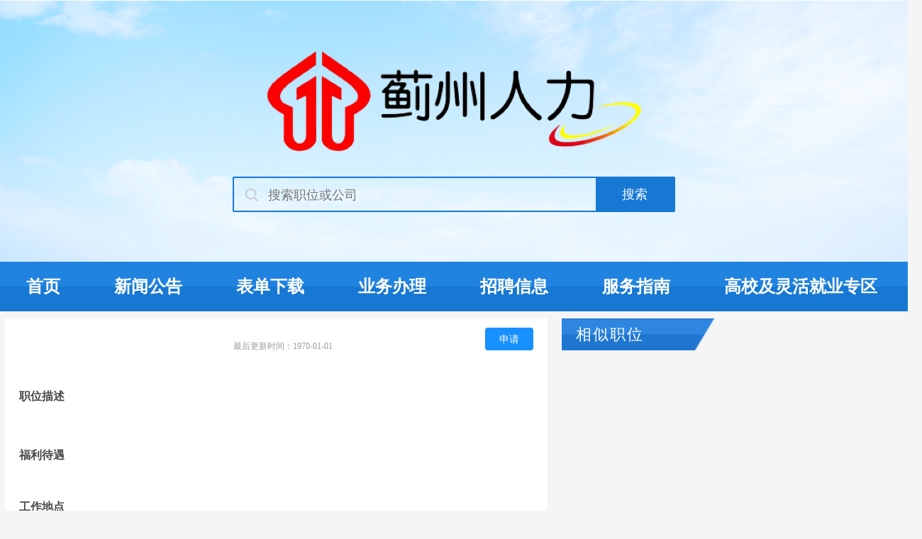

--- FILE ---
content_type: text/html; charset=UTF-8
request_url: http://www.jizhourenli.com/Frontend/Recruitment/details/id/5?id=24205
body_size: 29248
content:
<!DOCTYPE html>
<html class="clearfix">
<head>
  <meta charset="utf-8">
  <meta http-equiv="X-UA-Compatible" content="IE=edge,Chrome=1" />
  <meta http-equiv="X-UA-Compatible" content="IE=9" />
  <meta name="viewport" content="width=device-width, initial-scale=1.0, maximum-scale=1.0, user-scalable=0">
  <title>蓟州人力网</title>
    <link rel="stylesheet" href="/public/assets/css/layer.css?v=1768853037">
    <link rel="stylesheet" href="/public/assets/css/layui.css?v=1768853037">
    <link rel="stylesheet" href="/public/assets/css/swiper.min.css?v=1768853037">
    <link rel="stylesheet" href="/public/assets/css/bootstrap-select.min.css">
    <link rel="stylesheet" href="/public/assets/css/bootstrap.min.css">
    <link rel="stylesheet" href="/public/assets/css/frontend.css?v=1768853037">
    <script>
      if(/Android|webOS|iPhone|iPod|BlackBerry/i.test(navigator.userAgent)) {
        window.location.href = 'http://' + location.hostname + "/Mobile/Index/index";
      }
    </script>
    <!-- HTML5 Shim and Respond.js IE8 support of HTML5 elements and media queries -->
    <!--[if lt IE 9]>
      <script src="http://apps.bdimg.com/libs/html5shiv/3.7/html5shiv.min.js"></script>
      <script src="http://apps.bdimg.com/libs/respond.js/1.4.2/respond.min.js"></script>
    <![endif]-->
    <script src="/public/assets/scripts/jquery-1.10.2.js"></script>
    <script src="/public/assets/scripts/jquery.qrcode.min.js"></script>
    <script src="/public/assets/scripts/jquery.md5.js"></script>
    <script src="/public/assets/scripts/socket.io.js"></script>
    <script src="/public/assets/scripts/common.js"></script>
    <script src="/public/assets/scripts/timer.js"></script>
    <script src="/public/assets/scripts/jquery.kxbdmarquee.js"></script>
    <script src="/public/assets/scripts/layer.js"></script>
    <script src="/public/assets/vendor/bootstrap/js/bootstrap.min.js"></script>
    <script src="/public/assets/scripts/bootstrap-select.min.js"></script>
    <script src="/public/assets/vendor/bootstrap-paginator/src/bootstrap-paginator.js"></script>
  <!-- VENDOR CSS -->
</head>
<style type="text/css">
  .wrap{
      min-height: 100%;
      height: auto;
      /*margin: 0 auto -49px;*/
      padding: 0 0 0;
  }
  .nav>li>a:focus, .nav>li>a:hover{
    background: #2183E0;
    /*border-radius: 4px;
    background-image: url(/public/assets/img/qaq.png);
    color: #2B8AE2 !important;
    background-repeat: no-repeat;
    background-size: contain;
    background-position: center center;*/
  }
  a,a:hover,a:visited,a:link,a:active {
      text-decoration:none;
  }
  a {
    text-decoration:none;
    padding: 0px;
  }
  .clearfix { display:block; }
  .clearfix:after {
    content:'';
    display:block;
    height:0;
    clear:both;
    visibility:hidden;
  }
  .wrapper{
    position:relative;
    /* background-color:#f00; */
  }
  .wrapper.blur{
    filter: progid:DXImageTransform.Microsoft.Blur(Pixel Radius=5，MakeShadow=false);
    -webkit-filter: blur(10px);
    -moz-filter:blur(10px);
    filter:blur(10px);
  }
</style>
<body class="clearfix">
<div class="wrapper">
  <div class="wrap clearfix">
    <div style="background: #FFFFFF;">
    <!-- <div class="container" style="width:1000px;height:52px;" >
      <a href="/" style="cursor: pointer;" ><p class="head-title">蓟州人力网</p></a>
    </div> -->
    <div class="container" style="width: 100%;height: 369px;-ms-filter: progid:DXImageTransform.Microsoft.AlphaImageLoader(src='http://www.jizhourenli.com/public/assets/img/bg.png',sizingMethod='scale');
    filter: progid:DXImageTransform.Microsoft.AlphaImageLoader(src='http://www.jizhourenli.com/public/assets/img/bg.png',sizingMethod='scale');background-image: url(http://www.jizhourenli.com/public/assets/img/bg.png?>);background-repeat: no-repeat;background-size: cover;background-position: center center;">
      <a href="/" style="width: 529px;height: 143px;display:block;margin:0 auto;margin-top:72px;margin-bottom:34px;cursor: pointer;background-image: url(/public/assets/img/logo123.png);background-repeat: no-repeat;background-size: cover;"></a>
      <div class="frontend-search-div" style="width:624px;height:50px;border-radius:2px;border:2px solid #1778d3;display: block;margin: 0 auto;">
            <div class="search-div" >
                <div class="search-img">
                    <img src="/public/assets/img/y_57.png" style="width: 18px; height: 18px;margin-top: -4px;">
                    <input type="text" name="" data-toggle="tooltip" id="searchs" class="search-input"  placeholder="搜索职位或公司">
                </div>
            </div>
            <div class="search-button" style="display: block;width: 110px;height: 47px;background: #1778D3;">
                <button class="" id="bnt" type="button">搜索</button>
            </div>
      </div>
    </div>
    </div>
    <!-- WRAPPER -->
      <!-- NAVBAR -->

      <!-- END LEFT SIDEBAR -->
      <!-- MAIN -->
      <div class="public-header" style="position: relative;">
        <span style="width: 100%;height: 35px;display: block;position: absolute;left: 0px;top: 0px;background: #2183E0;"></span>
        <div class="alert alert-warning yellow" style="display:none;text-align: center;position: fixed;z-index: 9999;width: 20%;left: 40%;" >
              <a href="#" class="close" data-dismiss="alert">
                &times;
              </a>
              <strong>未注册！</strong>即将跳转注册页。
            </div>
            <!--div class="alert alert-danger pink " style="display:none;text-align: center;position: fixed;z-index: 9999;width: 20%;left: 40%;" >
                Socket连接失败
            </div-->
        <div class="container" style="width:1300px;padding-left: 0px;padding-right: 0px;box-sizing: border-box;" >
        <div>
          <ul class="nav nav-pills">
                        <li  ><a href="/">首页</a></li>

                        <li  ><a href="/Frontend/New/index/id/2">新闻公告</a></li>

                        <li  ><a href="/Frontend/New/index/id/3">表单下载</a></li>

                        <li  ><a href="/Frontend/New/index/id/4">业务办理</a></li>

                        <li  class="frontend-nav-li"  ><a href="https://zhzp.cnthr.com/">招聘信息</a></li>

                        <li  ><a href="/Frontend/New/index/id/6">服务指南</a></li>

                        <li  ><a href="/Frontend/New/index/id/126">高校及灵活就业专区</a></li>

                      </ul>
      </div>
    </div>
    </div>
        <div class="container" id="f-body" style="width:1266px;padding:0px;padding-bottom: 40px;">

          <style>
.job-detail{
    word-wrap:break-word;
    word-break:break-all;
}
</style>
<div class="recruitment-details" style="margin-top: 10px;" >
    <div class="recruitment-details-left">
       <div class="recruitment-header" >
         <div class="recruitment-list-content">
                <div class="recruitment-content01">
                    <span class="job01"></span>
                    <span class="money01"></span>
                    <span class="company01"></span>
                </div>
                <div class="recruitment-content02" >
                    <div class="experience"><p></p></div>
                    <div class="welfare">
                        <p>最后更新时间：<span class="job-detail">1970-01-01</span></p>
                    </div>
                </div>
            </div>
            <div class="recruitment-list-button" >
                                       <button class="btn btn-primary" data=""  id="y-modalBtnAdd" type="button">申请</button>
                             </div>
        </div>
        <div class="job-description" >
                <p>职位描述</p>
                <div class="job-description01" >
                                    </div>
        </div>
        <div class="job-description" >
                <p>福利待遇</p>
                <div class="job_welfare" >
                                    </div>
        </div>
        <div class="job-description" >
                <p>工作地点</p>
                <div class="job-description01" >
                                    </div>
        </div>
        <div class="job-description" >
                <p>公司简介</p>
                <div class="job-description01" >
                                    </div>
        </div>
    </div>
    <div class="recruitment-details-right">
        <ul>
            <li class="frontend-nav-li-left01"><a href="#">相似职位</a></li>
        </ul>
        <div class="swiper-slide">
                     </div>
    </div>

   </div>
   <!--  模态框  -->
<div class="modal fade" id="y-myModalAdd" tabindex="-1" role="dialog" aria-labelledby="myModalLabel">
  <div class="modal-dialog" role="document">
    <div class="modal-content" style="height:258px; ">
      <div class="modal-header" style="border:none;" >
        <button type="button" class="close" data-dismiss="modal" aria-label="Close"><span aria-hidden="true">&times;</span></button>
      </div>
      <div class="modal-body">
           <p style="text-align: center;">打开微信扫描下方二维码进行职位投递</p>
           <div id="kiss" style="text-align: center;margin-top: 20px;">
               <div id="img-code" style="display: none;">
                   <img style="width:150px;height:150px;margin-top:-15px;" id="qrcode-img" src="" />
               </div>
                <div id="code"></div>
                <input type="hidden" name="" id="qr" value="">
               <!--<img id="qrcodeImg" style="width: 100px;height: 100px" src="" />-->
           </div>
      </div>
      <!--<div class="modal-footer">
        <button type="button" class="btn btn-default" data-dismiss="modal">Close</button>
        <button type="button" class="btn btn-primary">Save changes</button>
      </div>-->
    </div>
  </div>
</div>
<script type="text/javascript">
    $(function(){
      var content_hei = $(document.body).height();-80-52-99-49+44-10;
      $(".recruitment-details-left").css("min-height",content_hei);
      $(".details-content").css("min-height",content_hei);
        var $m_btn = $('#y-modalBtnAdd');  //y-modalBtnAdd是button的id
        var $modal = $('#y-myModalAdd');  //y-myModalAdd是弹出的遮罩层的id，通过这两个id进行绑定
        var versions = IEVersion();
        $(document).on("click","#y-modalBtnAdd",function(){
            $('#code').html('');
        //$m_btn.on('click', function(){
             var ss= $("#qr").val($(this).attr("data"));
             var qr =  $("#qr").val();
             $.ajax({
                type:"GET",
                url:"/Frontend/Recruitment/getQrcode",
                data:{id:qr},
                dataType:"json",
                success:function(data){
                      if(versions == 8){
                          $('#qrcode-img').attr('src', data.data);
                          $('#img-code').show();
                        // var qrcode = $('#code').qrcode({
                        //  render: "table", //也可以替换为table
                        //  width: 100,
                        //  height: 100,
                        //  text: data.data/*可以通过ajax请求动态设置*/
                        //
                        //  }).show();
                        // $("#kiss").css({"margin-left":"100px"});
                      }else{
                          $('#qrcode-img').attr('src', data.data);
                          $('#img-code').show();
                        // var qrcode = $('#code').qrcode({
                        //  render: "canvas", //也可以替换为table
                        //  width: 100,
                        //  height: 100,
                        //  text: data.data/*可以通过ajax请求动态设置*/
                        //  }).show();
                      }

                     //将生成的二维码转换成图片格式
                     var canvas = qrcode.find('canvas').get(0);
                  }
            })
           $modal.modal({backdrop: true});
        });
        $("#y-myModalAdd").on("loaded.bs.modal",function(e){


         });
        $('#y-myModalAdd').on('show.bs.modal', function (e) {

                // 关键代码，如没将modal设置为 block，则$modala_dialog.height() 为零
                $(this).css('display', 'block');
                var modalHeight=$(window).height() / 2 - $('#y-myModalAdd .modal-dialog').height() / 2;
                $(this).find('.modal-dialog').css({
                    'margin-top': modalHeight,
                    'width':336
                });


        });
    })
</script>
        </div>
        <div class="footer clearfix" style='width:100%;height: 80px;background:rgba(16,107,215,1);'>
            <p style="margin-bottom: 0px;">备案号：<a href="http://beian.miit.gov.cn" target="_blank" style="color: #fff">津ICP备18004691号-1</a> | 地址：蓟州区蓟州西大街39号 | 联系电话：82863884 | 技术支持：创维（天津）网络技术有限公司</p>
        </div>
        <!-- END MAIN -->
        <div class="modal showGuide" id="showGuide">
          <div class="guideContent">
            <img src="/public/assets/img/tu_denglu.png" alt="">
            <span class="hideGuide" id="hideGuide"></span>
          </div>
          <div class="modal-blur"></div>
        </div>
  </div>

</div>
<div id="loading" class="loading">加载中..</div>
<!-- <div class="bg-img">
                    <img class="tncode" src="" alt="">
                  </div>
                  <div class="mask-img">
                    <img class="tncode" src="" alt="">
                  </div> -->
<script>
    $(function(){
      var $channelVerfiy = $(".channel-verfiy");
        var $tncodeImg = $(".tncode"); // 滑动验证图片
        // var thcodePath = "/Captcha/tncode"; // 获取滑动验证接口
        var $successTip = $(".successTip");
        var $errorTip = $(".errorTip");
        var $btnCode = $(".btn-code");
        // 图片滑动
        var handler = $(".slider-handler");
        var gapx = '';
        var $mask = $(".mask-img");
        var moveOffset = '';
        var slideBlockWidth = 50;
        var slideWidth = 280;
        var $phone = $("#company_user");
        var count = 60;
        var $backBtn = $(".back-btn");

        $(".hideGuide").bind('click', function(){
            $("#showGuide").hide();
            $('.wrap').removeClass('blur');
            // 设置cookies
            var c_name= "loginGuideTagJZ"
            document.cookie = c_name + "=1";
        });
        $('#searchs').val('');
         supportPlaceholder='placeholder'in document.createElement('input'),

          placeholder=function(input){

            var text = input.attr('placeholder'),
            defaultValue = input.defaultValue;

            if(!defaultValue){

              input.val(text).addClass("phcolor");
            }

            input.focus(function(){

              if(input.val() == text){

                $(this).val("");
              }
            });


            input.blur(function(){

              if(input.val() == ""){

                $(this).val(text).addClass("phcolor");
              }
            });

            //输入的字符不为灰色
            input.keydown(function(){

              $(this).removeClass("phcolor");
            });
          };

          //当浏览器不支持placeholder属性时，调用placeholder函数
          if(!supportPlaceholder){

            $('input').each(function(){

              text = $(this).attr("placeholder");

              if($(this).attr("type") == "text" || $(this).attr("type") == "password" ){

                placeholder($(this));
              }
            });
          }


        $('#bnt').bind('click', function() {
          // alert('111111');
          var search = $("#searchs").val();
          if(search=="" || search==null){
              return false;
          }else{
             var domain = window.location.host;
             window.location.href = "http://"+domain+"/Frontend/Recruitment/index/id/5?keyword="+encodeURI(search);
          }
        });

        $('.nav-pills').find('>li').each(function() {
          $(this).hover(function() {
            $(this).addClass('accc')
          }, function() {
            $(this).removeClass('accc')
          })
        });

        function getCookies(name){
          var reg= new RegExp("(^| )"+name+"=([^;]*)(;|$)");
          if(arr= document.cookie.match(reg)) {
            return (arr[2]);
          } else {
            return null;
          }
        }
        // debugger
        // $('.wrap').removeClass('blur');
        // $("#showGuide").hide();
        var c_name= "loginGuideTagJZ";
        var cookiesTag = getCookies(c_name);
        if(!cookiesTag){
          if (window.location.pathname != '/') return false;
          $("#showGuide").show();
          $('.wrap').addClass('blur');
        } else {
          $("#showGuide").hide();
          // $('body').css({"overflow":"auto"});
          $('.wrap').removeClass('blur');
        }
        //# 展示输入框中的错误信息
        function showErrorTips(dom, text) {
          dom.parents('.input-content').find('.error-tips').find('span').html(text);
          dom.parents('.input-content').addClass('error');
          dom.parents('.input-content').find('.error-tips').removeClass('showError');
        }

        function hideErrorTips(dom) {
          dom.parents('.input-content').removeClass('error');
          dom.parents('.input-content').find('.error-tips').addClass('showError');
        }

        $('#company_user').siblings('i').bind('click', function () {
          $('#company_user').siblings('i').addClass('hide');
          $('#company_user').focus();
          hideErrorTips($('#company_user'));
        });
        $('#company_password').siblings('i').bind('click', function () {
          $('#company_password').siblings('i').addClass('hide');
          $('#company_password').focus();
          hideErrorTips($('#company_password'));
        });

        $('#company_user').bind('focus', function () {
          $(this).siblings('i').addClass('hide');
          hideErrorTips($('#company_user'));
        });

        $('#company_password').bind('focus', function () {
          $(this).siblings('i').addClass('hide');
          hideErrorTips($('#company_password'));
        });

        $('#company_user').bind('blur', function () {
            var phone = $('#company_user').val();
            var dom = $(this);
            var errorText = '请输入正确的手机号';
            if (!phone) {
              $('#company_user').siblings('i').removeClass('hide');
              return;
            };
            // 验证手机号是否输入正确
            var phoneCodeVerification = /^[1][3,4,5,7,8][0-9]{9}$/;
            if(!phoneCodeVerification.test(phone)){
              showErrorTips(dom, errorText);
              return;
            };
            hideErrorTips(dom);
        });

        $('#company_password').bind('blur', function () {
          var code = $('#company_password').val();
          var dom = $(this);
          var errorText = '请输入正确的验证码';
          if (!code) {
            $('#company_password').siblings('i').removeClass('hide');
            return;
          };
          var reg=/^\d{4}$/
          if(!reg.test(code)){
            showErrorTips(dom, errorText);
            return;
          };
          hideErrorTips(dom);

        });

        // ==== zt-cms代码 =====
        window.clickLoginType = null;
        window.userToken = localStorage.getItem('token') && localStorage.getItem('token').length != 0 ? true : false;
        window.userResume = localStorage.getItem('resume') && localStorage.getItem('resume') == 1 ? true : false;

        var __url, __url1, __register, __forgetPass;

        var isIE = null;
        if (window.navigator.userAgent.indexOf('MSIE') > 1) {
          isIE = true;
        }

          // 获取返回地址
        Fn_connect_socket();

        Fn_account_login();

        function Fn_connect_socket() {
          // debugger
          if (!window.userToken) {
            $.ajax({
              type: "GET",
              url: "/Frontend/Userapi/geturls",
              data: {},
              dataType: "json",
              success: function (res) {
                // alert(res);
                if (res.errcode == 0) {
                  __url = res.data.urls;
                  __url1 = res.data.static_url;
                  console.log('_url1===',__url1);
                  // __register = res.data.static_url + "#/register/";
                  // __forgetPass = res.data.static_url + "#/forgetpass/";
                  // if (!window.company_socket) {
                  //   getCompanySocket();
                  // }
                  // if (!window.person_socket) {
                  //   getPersonSocket();
                  // }
                }
              }
            })
          } else {
            console.log('已登录状态, 不需要socket')
          }
        }
        // # 展示输入框中的错误信息
        function showErrorTips(dom, text) {
          dom.parents('.input-content').find('.error-tips').find('span').html(text);
          dom.parents('.input-content').addClass('error');
          dom.parents('.input-content').find('.error-tips').removeClass('showError');
        }

        function hideErrorTips(dom) {
          dom.parents('.input-content').removeClass('error');
          dom.parents('.input-content').find('.error-tips').addClass('showError');
        }

        // if (isIE) {
        //   if (!$('#company_user').val()) {
        //     $('#company_user').siblings('i').removeClass('hide');
        //   }
        //   if (!$('#company_password').val()) {
        //     $('#company_password').siblings('i').removeClass('hide');
        //   }
        // }

        $(".btn-code").bind('click', function(){
          //1.检查手机号输入是否正确
          var phone = $('#company_user').val();
          var dom = $('#company_user');
          var phoneCodeVerification = /^[1][3,4,5,7,8][0-9]{9}$/;
          var errorText = '请输入正确的手机号';
          if(!phone || !phoneCodeVerification.test(phone)) {
            // $('#company_user').trigger('focus');
            showErrorTips(dom, errorText);
            return;
          }

          // var phoneVal = $('#company_user').val();
          // var tncode = $(".tncode");
          // var timestamp = Date.now();
          // tncode.attr('src', '/Captcha/tncode?date='+timestamp+'& phone='+phoneVal);
          handleGetCode();
          handleGetTncode();
        });

        function handleGetCode(){
          //实现获取滑动验证码相关功能
          var $channelVerfiy = $(".channel-verfiy");
          $channelVerfiy.addClass('show');
        }

        function Fn_account_login() {
          console.log('11111122222');
          $('#btn-account-login').unbind().bind('click', function () {
            var user = $("#company_user").val();
            var pass = $("#company_password").val();
            var phoneCodeVerification = /^[1][3,4,5,7,8][0-9]{9}$/;
            if (user == "" || user == null || !phoneCodeVerification.test(user)) {
              showErrorTips($('#company_user'), "请输入正确的手机号")
              return false;
            }
            var reg=/^\d{4}$/
            if (pass == "" || pass == null || !reg.test(pass)) {
              showErrorTips($('#company_password'), "请输入正确的验证码")
              return false;
            }
            // 记录账号密码 >>> 携带参数 >>> 跳转页面
            // debugger
            var login_uri = '';
              login_uri = login_uri ? login_uri : 'http://g1.test.jikegz.com/v1/login.html';
            if (__url1 && __url1.indexOf("#") >= 0) {
              // var urls = __url1 + "/build/html/login.html" + "?username=" + encodeURI(user) + "&" + "code=" + pass;
              var urls = login_uri + "?username=" + encodeURI(user) + "&" + "code=" + pass;
              window.location.href = urls;
            } else {
              // var urls = __url1 + "#/build/html/login.html" + "?username=" + encodeURI(user) + "&" + "code=" + pass;
              var urls = login_uri+ "?username=" + encodeURI(user) + "&" + "code=" + pass;
              window.location.href = urls;
            }
          })
        }

        // 禁止图片拖动
        $('img').on('mousedown',function (e) {
          e.preventDefault();
        });


        $backBtn.bind('click', function(){
          $channelVerfiy.removeClass('show');
        })
        handler.bind("mousedown", function(e){
          var eve = e || window.event; //获取事件对象
          start(eve);
        })
        function start(eve) {
          // alert('1111');
          // var eve = eve || window.event; //获取事件对象
          // alert(eve.button);
          if(isIE && eve.button == 1) {
            gapX = eve.clientX;
            // console.log(gapX);
            $(document).bind('mousemove', move);
            $(document).bind("mouseup",stop);
          }
          if(eve.button == 0) {
            // alert('33333');
            gapX = eve.clientX;
            // console.log(gapX);
            $(document).bind('mousemove', move);
            $(document).bind("mouseup",stop);
          }
          // alert('33333');
        }
        function move(eve){
          var eve = eve || window.event; //获取事件对象
          moveOffset = eve.clientX - gapX;
          if(moveOffset > 230) {
            moveOffset = 230;
          }
          if(moveOffset < 0) {
            moveOffset = 0;
          }
          handler.css({
            "left":moveOffset+"px",
          });
          $mask.css({
            "left":moveOffset+"px",
          });
          return false;//阻止默认事件或冒泡
        }
        function stop(){
          //解绑定
          $(document).unbind("mousemove",move);
          $(document).unbind("mouseup",stop);

          // 向后台发送请求,获取验证码
          handleSendCode(moveOffset, function(res){
            //获取成功的回调
            // console.log(res);
            $successTip.addClass('showTip');
            setTimeout(function(){
              $successTip.removeClass('showTip');
              $channelVerfiy.removeClass('show');
              // 回复初始状态
              handleRefresh();
              // 验证码倒计时
              handleCodeBtnCount();
            }, 500);
          }, function(err) {
            // 失败的回调
            console.log(err);
            if (err) {
              $errorTip.text(err);
            } else {
              $errorTip.text('校验失败');
            }
            $errorTip.addClass('showTip');
            setTimeout(function(){
              $errorTip.removeClass('showTip');
              handleRefresh();
            }, 1000);
          });


        }
        function handleSendCode(distance, successFn, failFn) {
          var param = {
            phone: $phone.val(),
            action: 1,
            tn_r: (distance/slideWidth)*100
          };
          $.ajax({
            type: "POST",
            url: "/Captcha/sendsmspc",
            data: param,
            dataType: "json",
            success: function (res) {
              console.log(res);
              if (res.errcode == 0) {
                successFn(res.message);
              } else {
                failFn(res.message);
              }

            },
            error: function(err){
              console.log(err);
              failFn(err);
            }
          });
        }
        // 滑动验证码回复初始状态
        function handleRefresh() {
          // 回复初始状态
          // $tncodeImg.attr('src',thcodePath);
          handleGetTncode();
          handler.css({
            "left":"-8px"
          });
          $mask.css({
            "left":"0px",
          });
        }
        // 验证码倒计时
        function handleCodeBtnCount() {
          // $btnCode
          $btnCode.attr('disabled', 'disabled');
          $btnCode.text(count+ '秒后重新获取');
          var timer = setInterval(function(){
            count--;
            $btnCode.text(count+ '秒后重新获取');
            if(count === 0) {
              $btnCode.removeAttr('disabled');
              $btnCode.text('获取验证码');
              count = 60;
              clearInterval(timer);
            }
          }, 1000);
        }

        function handleGetTncode(){
          var phoneVal = $("#company_user").val(),
              codeDom = $(".tncode");
          var timeStamp = new Date().getTime();
            codeDom.attr("src",'/Captcha/tncode?date='+timeStamp+'&phone='+phoneVal);
        }

    });

</script>
  <!-- END WRAPPER -->
</body>
</html>


--- FILE ---
content_type: text/html; charset=UTF-8
request_url: http://www.jizhourenli.com/public/assets/css/layui.css?v=1768853037
body_size: 1022
content:
Yaf_Exception_LoadFailed_Controller Object
(
    [string:Exception:private] => 
    [file:protected] => /home/www/releases/www_jizhourenli_com_release/91/20210729-162533/index.php
    [line:protected] => 13
    [trace:Exception:private] => Array
        (
            [0] => Array
                (
                    [file] => /home/www/releases/www_jizhourenli_com_release/91/20210729-162533/index.php
                    [line] => 13
                    [function] => run
                    [class] => Yaf_Application
                    [type] => ->
                    [args] => Array
                        (
                        )

                )

        )

    [message:protected] => Failed opening controller script /home/www/releases/www_jizhourenli_com_release/91/20210729-162533/app/controllers/Public.php: No such file or directory
    [code:protected] => 516
    [previous:protected] => 
    [previous:Exception:private] => 
)


--- FILE ---
content_type: text/html; charset=UTF-8
request_url: http://www.jizhourenli.com/public/assets/scripts/theme/default/layer.css?v=3.1.1
body_size: 1022
content:
Yaf_Exception_LoadFailed_Controller Object
(
    [string:Exception:private] => 
    [file:protected] => /home/www/releases/www_jizhourenli_com_release/91/20210729-162533/index.php
    [line:protected] => 13
    [trace:Exception:private] => Array
        (
            [0] => Array
                (
                    [file] => /home/www/releases/www_jizhourenli_com_release/91/20210729-162533/index.php
                    [line] => 13
                    [function] => run
                    [class] => Yaf_Application
                    [type] => ->
                    [args] => Array
                        (
                        )

                )

        )

    [message:protected] => Failed opening controller script /home/www/releases/www_jizhourenli_com_release/91/20210729-162533/app/controllers/Public.php: No such file or directory
    [code:protected] => 516
    [previous:protected] => 
    [previous:Exception:private] => 
)


--- FILE ---
content_type: text/css
request_url: http://www.jizhourenli.com/public/assets/css/frontend.css?v=1768853037
body_size: 34220
content:
html {
  min-height: 100%;
}
*,
*:before,
*:after {
  margin: 0;
  padding: 0;
  -webkit-box-sizing: border-box;
  -moz-box-sizing: border-box;
  box-sizing: border-box;
}
body {
  padding: 0px;
  background: #f5f5f5;
}
button {
}

.tooltip-inner {
  background-color: orange;
}
.tooltip.top .tooltip-arrow {
  border-top-color: orange;
}
input:-webkit-autofill {
  -webkit-box-shadow: 0 0 0px 1000px white inset;
  /* border: 1px solid #CCC!important; */
  background-color: transparent;
  border: none;
}
::-ms-clear,
::-ms-reveal {
  display: none;
}
input {
  text-indent: 10px;
}
input:focus {
  outline: none;
}
/**{
     font-size: 0px;
      -webkit-text-size-adjust:none;
}*/

ul {
  padding-left: 0px;
  top: -2px;
}
a,
a:hover,
a:visited,
a:link {
  text-decoration: none;
  color: #222222;
}
input {
  border: 0;
}
li {
  list-style-type: none;
  color: #333;
}
/* 导航栏部分样式 */
.container .nav li a {
  padding: 0px 37px;
  padding-left: 37px;
  padding-right: 37px;
  /* width: 180px; */
  /* min-width: 180px; */
  text-align: center;
}
/*.container .nav li:first-child a {
    padding: 0px 37px 0px 0px;
}
.container .nav li:last-child a {
    padding: 0px 0px 0px 37px ;
}*/
.frontend-body1 {
  width: 100%;
  padding-top: 24px;
}
.public-header {
  height: 70px;
  background: #1778d3;
}
.frontend-header {
  font-size: 16px;
  font-family: PingFangSC-Semibold;
  color: #fff;
  line-height: 22px;
}
.nav li a {
  font-family: PingFangSC-Regular;
  color: #fff;
  font-size: 24px;
  font-weight: 600;
  color: rgba(255, 255, 255, 1);
  line-height: 70px;
}
.head-title {
  width: 85px;
  font-size: 16px;
  font-family: PingFangSC-Semibold;
  font-weight: 700;
  color: #222222;
  line-height: 52px;
}
.frontend-nav-li :after {
  /*position: absolute;
    content: '';
    display: block;
    width:20px;
    height:2px;
    background:#FFF;
    top:95%;
    left:45%;
    margin-left: -7px;*/
}

.frontend-nav-li-left :after {
  /*position: absolute;
    content: '';
    display: block;
    width: 4px;
    height: 14px;
    margin-left: -7px;
    top: 135px;
    background:#1890FF;*/
}
.frontend-nav-li-left01 :after {
  /*position: absolute;
        content: '';
        display: block;
        width: 4px;
        height: 14px;
        margin-left: -7px;
        top: 116px;
        background:#1890FF;*/
}
.frontend-nav-li-left a,
.frontend-findjob-li a,
.frontend-nav-li-left01 a {
  /* font-size:14px;
    font-family:PingFangSC-Semibold;
    color:#222222;
    line-height:16px;
    font-weight: bold;*/
  height: 45px;
  font-size: 22px;
  font-family: PingFang-SC-Medium;
  font-weight: 500;
  color: rgba(255, 255, 255, 1);
  line-height: 45px;
  letter-spacing: 2px;
  background-image: url(/public/assets/img/title_img.png);
  background-size: 100% 100%;
  background-repeat: no-repeat;
  padding: 0px 20px;
  padding-right: 30px;
  display: block;
}
.banner_text {
  position: relative;
  width: 100%;
  height: 174px;
  background-image: url("/public/assets/img/text.png");
  background-repeat: no-repeat;
  background-size: cover;
  padding: 22px 20px 0px 69px;
  box-sizing: border-box;
  transition: all 0.3s;
  margin-bottom: 30px;

  font-size: 18px;
  font-family: PingFang-SC-Medium;
  font-weight: 500;
  color: rgba(51, 51, 51, 1);
  line-height: 30px;
}

.text_logo {
  position: absolute;
  left: 24px;
  top: -8px;
  width: 24px;
  height: 42px;
  display: block;
  background-image: url("/public/assets/img/text2.png");
  background-repeat: no-repeat;
  background-size: contain;
}
.toggle_btn {
  position: absolute;
  right: 27px;
  bottom: 23px;
  height: 14px;
  font-size: 14px;
  font-family: PingFang-SC-Medium;
  font-weight: 500;
  color: rgba(41, 136, 224, 1);
  line-height: 14px;
}

.toggle_btn b {
  font-size: 14px;
  font-family: PingFang-SC-Medium;
  font-weight: 500;
  font-style: normal;
  color: rgba(41, 136, 224, 1);
  line-height: 14px;
}

.toggle_btn b img {
  width: 13px;
  height: 8px;
  margin-top: -3px;
  margin-left: 4px;
}

.frontend-first {
  margin-top: 20px;
  display: inline-block;
  word-spacing: -6px;
  /*height: 682px;*/
}
.frontend-popular-job {
  width: 100%;
  display: inline-block;
  margin-top: 30px;
  background: #fff;
  position: relative;
  border-top: 2px solid #2f86e1;
  box-sizing: border-box;
}
.frontend-first-left {
  width: 436px;
  height: 347px;
  background: rgba(255, 255, 255, 1);
  display: block;
  float: right;
  padding: 0px 20px 24px 20px;
  position: relative;
  border-top: 2px solid #2f86e1;
  box-sizing: border-box;
}
.frontend-first-right {
  display: inline-block;
  width: 660px;
  position: relative;
  overflow: hidden;
}
.frontend-first-login {
  width: 436px;
  height: 388px;
  background: rgba(255, 255, 255, 1);
  display: block;
  float: right;
  padding: 0px 20px 24px 20px;
  position: relative;
  border-top: 2px solid #2f86e1;
  box-sizing: border-box;
}
.title_img {
  /*position: absolute;left: 0px;
    top: 0px;
    width: 159px;
    height: 40px;
    background-image: url('/public/assets/img/title_img.png');
    z-index: 9;*/
  display: none;
}
.frontend-pass-div {
  float: left;
}
.frontend-pass-text {
  height: 17px;
  font-size: 17px;
  font-family: PingFang-SC-Medium;
  font-weight: 500;
  color: rgba(51, 51, 51, 1);
  line-height: 17px;
}
.frontend-code-div {
  float: right;
  margin-top: 0px;
  position: relative;
}
.frontend-code-text {
}
.frontend-from-pass {
  float: left;
  width: 100%;
  /*height: 40px;*/
  display: block;
  margin-top: 10px;
  background: #fff;
}
.frontend-from-code {
  float: left;
  width: 100%;
  /*height: 40px;*/
  display: none;
  margin-top: 20px;
  background: #ffffff;
}
.frontend-pass-img {
  float: left;
  width: 40px;
  height: 40px;
  text-align: center;
  line-height: 40px;
  background: #d2d2d2;
}
.frontend-img {
  display: inline-block;
  vertical-align: middle;
}
.frontend-input {
  font-size: 16px;
  font-family: PingFang-SC-Medium;
  font-weight: 500;
  color: rgba(51, 51, 51, 1);
  letter-spacing: 1px;
  width: 396px;
  height: 40px;
  border-radius: 2px;
  border: 1px solid rgba(221, 221, 221, 1);
  line-height: 40px;
  padding-left: 50px;
  box-sizing: border-box;
}
.new_passwords {
  width: 78px;
  height: 16px;
  font-size: 16px;
  font-family: PingFang-SC-Medium;
  font-weight: 500;
  color: rgba(153, 153, 153, 1);
  line-height: 16px;
  display: block;
  float: left;
  line-height: 16px;
  margin-top: 32px;
  margin-bottom: 29px;
  cursor: pointer;
}

.new_passwords b {
  font-size: 16px;
  font-family: PingFang-SC-Medium;
  font-weight: 500;
  color: rgba(153, 153, 153, 1);
  line-height: 16px;
  display: block;
  float: left;
}
.new_passwords b img {
  width: 8px;
  height: 13px;
  margin-top: -3px;
  margin-left: 4px;
}
.frontend-input::-webkit-input-placeholder {
  font-size: 12px;
  font-family: PingFangSC-Light;
  color: #bfbfbf;
}
.frontend-input:-moz-placeholder {
  /* Firefox 18- */
  color: #bfbfbf;
  font-size: 12px;
  font-family: PingFangSC-Light;
}

.frontend-input::-moz-placeholder {
  /* Firefox 19+ */
  color: #bfbfbf;
  font-size: 12px;
  font-family: PingFangSC-Light;
}
.frontend-input:-ms-input-placeholder {
  font-size: 12px;
  font-family: PingFangSC-Light;
  color: #bfbfbf;
}
.frontend-forget-pass {
  float: right;
  margin-top: 5px;
  font-size: 12px;
  font-family: PingFangSC-Light;
  color: #1890ff;
  cursor: pointer;
}
.frontend-button {
  clear: both;
}
.frontend-button button {
  width: 100%;
  height: 46px;
  background: linear-gradient(137deg, rgba(46, 140, 228, 1) 0%, rgba(23, 120, 211, 1) 100%);
  border-radius: 2px;
  font-size: 18px;
  font-family: PingFang-SC-Medium;
  font-weight: 500;
  color: rgba(255, 255, 255, 1);
  line-height: 46px;
}
.frontend-regist {
  margin-top: 10px;
  font-size: 12px;
  font-family: PingFangSC-Light;
}
.frontend-regist a {
  color: #1890ff;
}
/*.frontend-regist a:visited,.frontend-regist a:active,.frontend-regist a:hover,.frontend-regist a:link{
    text-decoration:none;

}*/
.frontend-findjob {
  padding-top: 80px;
  background: #ffffff;
  width: 100%;
  display: block;
  margin: 0 auto;
}

.frontend-findjob-li,
.frontend-nav-li-left,
.frontend-nav-li-left01 {
  /*padding-left: 14px;*/
  padding-left: 0px !important;
}
.frontend-findjob-li :after {
  /*position: absolute;
    content: '';
    display: block;
    width: 4px;
    height: 14px;
    margin-left: -7px;
    margin-top: -17px;
    background:#1890FF;*/
}
.frontend-qrcode-div {
  position: relative;
  width: 100%;
  height: 214px;
  margin-top: 0px;
  background: #ffffff;
}
.frontend-qrcode {
  width: 184px;
  height: 184px;
  display: block;
  margin: 0 auto;
}
.frontend-qrcode img {
  width: 100%;
  height: 100%;
}
.frontend-qrcode-text {
  padding-top: 24px;
  font-family: PingFangSC-Light;
  width: 100%;
  text-align: center;
  height: 17px;
  font-size: 17px;
  font-weight: 500;
  color: rgba(51, 51, 51, 1);
  line-height: 17px;
}
.popular-job {
  width: 100%;
  height: 120px;
  margin-bottom: 10px;
}
.popular-job .acc {
  box-shadow: 0px 8px 8px 0px rgba(0, 0, 0, 0.24), 0px 0px 8px 0px rgba(0, 0, 0, 0.12);
}

.popular-job a {
  transition: all 0.5s;
  width: 294px;
  height: 146px;
  background: rgba(255, 255, 255, 1);
  box-shadow: 0px 2px 2px 0px rgba(0, 0, 0, 0.24), 0px 0px 2px 0px rgba(0, 0, 0, 0.12);
  border: 1px solid;
  border-image: linear-gradient(180deg, rgba(0, 0, 0, 0), rgba(0, 0, 0, 0), rgba(0, 0, 0, 0.02), rgba(0, 0, 0, 0.04)) 1 1;
  display: block;
  float: left;
  margin-right: 17px;
  margin-bottom: 24px;
  padding: 24px 20px 16px 20px;
  box-sizing: border-box;
  margin-top: 1px;
  position: relative;
}

.job-div {
  width: 100%;
  height: 120px;
  float: left;
  margin-bottom: 10px;
  background: #fff;
}
.job-name-money {
  width: 100%;
  height: 18px;
}
.job-name {
  font-size: 14px;
  font-family: PingFangSC-Medium;
  color: #4a4a4a;
  float: left;
  height: 18px;
  font-size: 18px;
  font-family: PingFangSC-Semibold;
  font-weight: 600;
  color: rgba(51, 51, 51, 1);
  line-height: 18px;
  letter-spacing: 1px;
  /*add*/
  width: 130px;
  white-space: nowrap;
  overflow: hidden;
  text-overflow: ellipsis;
}
.job-money {
  height: 18px;
  font-size: 18px;
  font-family: PingFangSC-Semibold;
  font-weight: 600;
  color: rgba(252, 101, 62, 1);
  line-height: 18px;
  position: absolute;
  top: 24px;
  right: 20px;
}
.job-jingli {
  height: 16px;
  margin-top: 24px;
  margin-bottom: 15px;
}
.job-jingli p {
  font-size: 12px;
  font-family: PingFangSC-Light;
  color: #4a4a4a;
  letter-spacing: 1px;
  height: 16px;
  font-size: 16px;
  font-family: PingFang-SC-Regular;
  font-weight: 400;
  color: rgba(159, 163, 175, 1);
  line-height: 16px;
  letter-spacing: 1px;
}
.job-company {
  height: 39px;
  width: 100%;
  border-top: 1px dashed #f2f2f5;
  padding-top: 16px;
  overflow: hidden;
  text-overflow: ellipsis;
  white-space: nowrap;
}
.job-company p {
  height: 16px;
  font-size: 16px;
  font-family: PingFang-SC-Medium;
  font-weight: 500;
  color: rgba(102, 102, 102, 1);
  line-height: 16px;
  letter-spacing: 1px;
  overflow: hidden;
  text-overflow: ellipsis;
  white-space: nowrap;
}
.frontend-banner {
  width: 100%;
  /*height: 180px;*/
  display: inline-block;
  margin-top: 30px;
  background: #fff;
  position: relative;
  border-top: 2px solid #2f86e1;
  box-sizing: border-box;
}
.banner-div {
  width: 220px;
  height: 127px;
  background: rgba(255, 255, 255, 1);
  box-shadow: 0px 2px 2px 0px rgba(0, 0, 0, 0.24), 0px 0px 2px 0px rgba(0, 0, 0, 0.12);
  border: 1px solid;
  border-image: linear-gradient(180deg, rgba(0, 0, 0, 0), rgba(0, 0, 0, 0), rgba(0, 0, 0, 0.02), rgba(0, 0, 0, 0.04)) 1 1;
  display: block;
  float: left;
  margin-left: 20px;
  margin-bottom: 10px;
  margin-top: 2px;
}
.jueenDiv {
  width: 100%;
  height: 75px;
  overflow: hidden;
}
.jueenDiv ul li {
  float: left;
  width: 273px;
  margin-right: 5px;
  height: 75px;
}
.jueenDiv img {
  width: 100%;
  height: 100%;
}
.banner-img {
  width: 94px;
  height: 100px;
  display: block;
  margin: 0 auto;
  margin-top: 10px;
  margin-bottom: 10px;
}
.frontend-search-div {
  width: 100%;
  height: 40px;
  background: rgba(0, 0, 0, 0);
}
.search-div {
  width: 80%;
  float: left;
  position: relative;
  background: #fff;
  height: 40px;
  line-height: 40px;
  background: rgba(0, 0, 0, 0);
}
.search-img {
  width: 500px;
  padding-left: 16px;
  background: rgba(0, 0, 0, 0);
}
.search-input {
  width: 400px;
  font-size: 14px;
  color: #ccc;
  background: rgba(0, 0, 0, 0);
  font-family: PingFangSC-Regular;
  color: #666;
  /* height: 50px; */
  line-height: 48px;
  box-sizing: border-box;
  /* height: 25px; */
  font-size: 18px;
  font-family: PingFang-SC-Regular;
  font-weight: 400;
  color: rgba(153, 153, 153, 1);
  /* line-height: 25px; */
}
.search-button {
  float: right;
}
.search-button button {
  width: 100%;
  height: 100%;
  background: #1778d3;
  border: none;
  border-radius: 0px;
  font-size: 18px;
  font-family: PingFangSC-Regular;
  font-weight: 400;
  color: rgba(255, 255, 255, 1);
  line-height: 25px;
  outline: none;
  border: 0;
}
.frontend-content {
  width: 100%;
  margin-top: 10px;
  position: relative;
}
.content01 {
  background: #fff;
  padding-top: 10px;
  padding-bottom: 12px;
  float: left;
  margin-top: 9px;
}
.content-title {
  padding-left: 15px;
}
.content-title p {
  font-size: 14px;
  font-family: PingFangSC-Semibold;
  color: #222222;
  font-weight: bold;
}
.content-content {
  padding-left: 15px;
  padding-right: 11px;
  font-size: 12px;
  font-family: PingFangSC-Light;
  color: #222222;
  line-height: 18px;
}
.content-content p {
  font-size: 12px;
  font-family: PingFangSC-Light;
  color: #222222;
}
.frontend-body {
  background: #106bd7;
}
.frontend-body p {
  font-size: 8px;
  font-family: PingFangSC-Regular;
  font-weight: 400;
  color: rgba(255, 255, 255, 1);
  line-height: 11px;
  height: 11px;
}
.login-tip {
  position: absolute;
  right: 29px;
  width: 100px;
  height: 26px;
  text-align: center;
  background: url("/public/assets/img/tipsss.png") no-repeat;
  background-size: 96px 26px;
  cursor: pointer;
}
.triangle-wrap {
  display: block;
  line-height: 26px;
  -webkit-border-radius: 2px;
  -moz-border-radius: 2px;
  border-radius: 2px;
  font-size: 12px;
}
.triangle-wrap:before,
.triangle-wrap:after {
  content: "";
  display: block;
  position: absolute;
  width: 0;
  height: 0;
}
.triangle-wrap:before {
  border: 6px solid transparent;
}
.triangle-wrap:after {
  width: 10px;
  height: 10px;
  border: 2px solid transparent;
}
.theme-yellow {
}
.triangle-right:before {
  left: auto;
  right: -12px;
}
.triangle-right:after {
  /*right: -6px;-webkit-transform: rotate(45deg);-moz-transform: rotate(45deg);transform: rotate(45deg);*/
}
/*.triangle-wrap.theme-yellow:after{
    border-color: #F6B037 #F6B037 transparent transparent;
    position: absolute;

}*/
.triangle-right:before,
.triangle-right:after {
  top: 0;
  bottom: 0;
  margin: auto 0;
}
.login-tip span {
  font-size: 12px;
}

/*--------------------------------------------------------新闻页--------------------------------------------------------------------*/

.frontend-postion {
  padding-left: 20px;
  width: 1000px;
  height: 40px;
  margin-top: 10px;
  margin-bottom: 10px;
  background: #fff;
  float: left;
  line-height: 40px;
}
.frontend-postion p {
  font-size: 14px;
  font-family: PingFangSC-Regular;
  color: #4a4a4a;
  position: relative;
  /*top: 50%;
    transform: translateY(-50%);*/
}
.frontend-new-content {
  width: 1000px;
  float: left;
}
.frontend-new-classify {
  margin-top: 10px;
}
.frontend-new-catepory {
  width: 215px;
  border-top: 2px solid #1890ff;
  float: left;
  background: #fff;
  padding-bottom: 32px !important;
}
.catepory-title {
  width: 100%;
  height: 54px;
  float: left;
  text-align: center;
  line-height: 54px;
}
.catepory-title p {
  font-size: 14px;
  font-family: PingFangSC-Medium;
  color: #4a4a4a;
}
.catepory-content {
  width: 100%;
  /*height: 100px;*/
  float: left;
}
.catepory-content ul li {
  width: 176px;

  font-size: 14px;
  font-family: PingFangSC-Medium;
  color: #4a4a4a;
  margin-left: 20px;
  min-height: 40px;
  padding-top: 9px;
  border: 1px solid #f0f0f0;
  margin-bottom: 10px;
}
.catepory-content ul li a {
  /* padding-left: 10px;
    white-space: nowrap;
    overflow: hidden;
    /* text-overflow: ellipsis;
    display: block;*/
}
.catepory-list {
  width: 765px;
  float: right;
  padding-left: 20px;
  background: #fff;
  /*margin-left: 20px;*/
  padding-right: 20px;
  padding-bottom: 50px;
}
.catepory-list01 {
  display: block;
  position: relative;
}
.frontend-new-li-left {
  height: 45px;
  padding-top: 20px;
}
.frontend-new-li-left p {
  float: left;
  font-size: 16px;
  font-family: PingFangSC-Semibold;
  color: #222222;
  font-weight: bold;
}
.more {
  float: right;
  font-size: 12px;
  font-family: PingFangSC-Regular;
  color: rgba(64, 169, 255, 1);
}
.frontend-new-li-left p::after {
  /*position: absolute;
    content: '';
    display: block;
    width: 4px;
    height: 15px;
    background: #1890FF;
    top: 22px;
    margin-left: -7px;*/
}

.list-content {
  padding: 0px 0px;
  box-shadow: 0px 1px 0px #f0f0f0;
}
.list-content ul {
  overflow: hidden;
  margin-bottom: 0px;
}
.list-content ul li {
  line-height: 36px !important;
  font-size: 14px;
  font-family: PingFangSC-Regular;
  color: #4a4a4a;
  height: 36px;
  box-shadow: 0px 1px 0px #f0f0f0;
  border-bottom: 1px solid #F0F0F0\9;
}
.list-title {
  float: left;
}
.list-time {
  float: right;
}

#kiss .frontend-new-content .catepory-list .list-content ul li {
  width: 100%;
  height: 18px;
  display: block;
  box-shadow: none;
  padding: 0px 20px;
  box-sizing: border-box;
  margin-bottom: 32px;
}
#kiss .frontend-new-content .catepory-list .list-content ul li a {
  width: 100%;
  height: 18px;
  display: block;
}

#kiss .frontend-new-content .catepory-list .list-content ul li a .list-title {
  height: 18px;
  font-size: 18px;
  font-weight: 400;
  color: rgba(74, 74, 74, 1);
  line-height: 18px;
  letter-spacing: 1px;
  white-space: nowrap;
  overflow: hidden;
  text-overflow: ellipsis;
  width: 500px;
  display: block;
  float: left;
}

#kiss .frontend-new-content .catepory-list .list-content ul li a .list-time {
  height: 18px;
  font-size: 18px;
  font-weight: 400;
  color: rgba(74, 74, 74, 1);
  line-height: 18px;
  letter-spacing: 1px;
  display: block;
  float: right;
}

.frontend-page-nav {
  position: relative;
}
.page-nav {
  display: none;
  width: 220px;
  display: inline-block;
  height: 100%;
  /*padding-left: 20px;*/
  text-align: center;
  font-size: 12px;
  font-family: PingFangSC-Regular;
  color: #000000;
  vertical-align: middle;
}
.quick {
  background: url("/public/assets/img/qrcode.png") no-repeat;
  display: block;
  cursor: pointer;
  width: 30px;
  height: 30px;
  position: absolute;
  top: -20px;
  right: 0;
  cursor: pointer;
}
.img_wrap {
  width: 100%;
  /*height: 200px;*/
  display: table-cell;
  vertical-align: middle;
  text-align: center;
  display: block;
}
.img_wrap img {
  width: 182px;
  height: 182px;
}

/*--------------------------------------------------------------新闻详情页----------------------------------------------------------------*/
.frontend-details {
  width: 1000px;
  background: #fff;
  /*padding-top: 20px;*/
  float: left;
}
.details-title-header {
  width: 100%;
  height: 82px;
  position: relative;
  border-bottom: 1px solid #f0f0f0;
}
.details-title-header p {
  width: 100%;
  font-size: 22px;
  text-align: center;
  font-family: PingFangSC-Semibold;
  color: #4a4a4a;
  position: relative;
  top: 50%;
  transform: translateY(-50%);
  font-weight: bold;
  padding-left: 40px;
  padding-right: 40px;
}
.details-title-centent {
  width: 100%;
  height: 40px;
  position: relative;
}
.details-title-centent p {
  /*text-align: center;
    font-size:14px;
    font-family:PingFangSC-Regular;
    color:#4A4A4A;
    position: relative;
    top: 50%;
    transform: translateY(-50%);*/
  text-align: center;
  font-size: 14px;
  font-family: PingFangSC-Regular;
  color: #4a4a4a;
  position: relative;
  top: 16px;
  margin-bottom: 0px;
  line-height: 17px;
}
.details-title-centent p span {
  height: 17px;
  font-size: 12px;
  font-family: PingFangSC-Regular;
  font-weight: 400;
  color: rgba(153, 153, 153, 1);
  line-height: 17px;
}
.release-time {
  padding-left: 50px;
}
.details-content {
  margin-left: 70px;
  margin-right: 70px;
  margin-top: 56px;
}
.details-content p {
  font-size: 18px;
  font-family: PingFangSC-Regular;
  font-weight: 400;
  color: rgba(116, 119, 129, 1);
  line-height: 18px;
  letter-spacing: 1px;
}

.details-content p span {
  font-size: 18px;
  font-family: PingFangSC-Regular;
  font-weight: 400;
  color: rgba(116, 119, 129, 1);
  line-height: 18px;
  letter-spacing: 1px;
}

.details-content p img {
  max-width: 100%;
}
.details-foot {
  margin-left: 47px;
  margin-top: 44px;
}
.page-up-down {
  width: 94%;
  float: left;
  height: 50px;
}
.page-up-down p {
  font-size: 12px;
  font-family: PingFangSC-Medium;
  color: #4a4a4a;
}
.up-down {
  width: 61px;
  height: 26px;
  border-radius: 4px;
  border: 1px solid rgba(230, 230, 230, 1);
  /* width: 39px; */
  /* height: 17px; */
  font-size: 12px;
  font-family: PingFangSC-Regular;
  font-weight: 400;
  color: rgba(74, 74, 74, 1);
  line-height: 26px;
  text-align: center;
  padding-right: 0px;
  display: block;
  float: left;
}

.next_content_ame {
  height: 26px;
  font-size: 12px;
  font-family: PingFangSC-Regular;
  line-height: 26px;
  text-align: center;
  padding-right: 0px;
  display: block;
  float: left;
  margin-left: 10px;
  font-size: 12px;
  font-family: PingFangSC-Medium;
  font-weight: 500;
  color: rgba(74, 74, 74, 1);
}
.frontend-backup {
  width: 6%;
  height: 54px;
  float: right;
}
.backup-top {
  margin-left: 75px;
  margin-top: 40px;
  width: 33px;
  height: 37px;
}

/*--------------------------------------------------------------招聘首页-------------------------------------------------------------*/
.recruitment-index {
  margin-top: 10px;
  width: 1000px;
}
.recruitment-index01 {
  width: 765px;
  float: left;
}
.recruitment-index02 {
  width: 215px;
  float: right;
}
.index-search {
  height: 50px;
  width: 100%;
}
.recruitment-serach-img {
  width: 85%;
  float: left;
  position: relative;
}
.recruitment-image {
  position: absolute;
  top: 10px;
  left: 10px;
}
.search-input01 {
  padding-left: 35px;
  line-height: 42px;
  font-size: 14px;
  color: #ccc;
  height: 42px;
  width: 100%;
  /*border: solid 1px #fff;*/
  background: none;
  font-family: PingFangSC-Regular;
  color: #969696;
  background: #fff;
}
.recruitment-search-button {
  float: right;
  width: 15%;
  height: 80px;
  padding-right: 5%;
}
.recruitment-search-button button {
  width: 100%;
  height: 40px;
  border: none;
  border-radius: 0px;
  background: #1890ff;
}
.where-title {
  width: 100%;
  height: 50px;
}
.where-title p {
  padding-left: 10px;
  font-size: 12px;
  font-family: PingFangSC-Regular;
  color: #000000;
}
.where-title02,
.where-title01 {
  width: 140px;
  float: left;
  height: 40px;
  line-height: 40px;
  position: relative;
}
.where-title01 {
  margin-right: 20px;
}
.where-title01 select::-ms-expand {
  display: none;
}
.where-title01 select {
  border: none;
  outline: none;
  appearance: none;
  -moz-appearance: none;
  -webkit-appearance: none;
  -ms-appearance: none;
  width: 140px;
  height: 40px;
  line-height: 40px;
  background-color: #fff;
  font-size: 12px;
  font-family: PingFangSC-Regular;
  color: #000000;
  padding-left: 10px;
}
/*.where-title01:after{
    content: "";
    width: 14px;
    height: 8px;
    background: url(../../assets/img/arrow.png) no-repeat center;
    position: absolute;
    right: 0px;
    top: 45%;
    pointer-events: none;
}*/
.special-where {
  font-size: 12px;
  font-family: PingFangSC-Regular;
  color: #4a90e2;
  cursor: Pointer;
  padding-left: 20px;
}
.recruitment-list {
  width: 100%;
  min-height: 89px;
  display: inline-block;
  border-bottom: 1px solid #f5f5f5;
  font-size: 0;
  padding-bottom: 8px;
  -webkit-text-size-adjust: none;
}
.recruitment-list-content {
  width: 657px;
  /*height: 89px;*/
  display: inline-block;
  /*border-bottom: 1px solid #F5F5F5;*/
  vertical-align: middle;
}
.recruitment-content01 {
  padding-top: 21px;
}
.job01 {
  display: inline-block;
  font-weight: bold;
  width: 26%;
  font-size: 14px;
  font-family: PingFangSC-Medium;
  color: #4a4a4a;
  vertical-align: top;
}
.money01 {
  display: inline-block;
  width: 22%;
  font-size: 14px;
  font-family: PingFangSC-Medium;
  color: #fc703d;
  font-weight: bold;
  vertical-align: top;
}
.company01 {
  display: inline-block;
  width: 45%;
  font-weight: bold;
  font-size: 14px;
  font-family: PingFangSC-Medium;
  color: #4a4a4a;
  vertical-align: top;
}
.recruitment-content02 {
  padding-top: 10px;
}
.welfare {
  display: inline-block;
  /*padding-left: 130px;*/
}
.welfare p {
  font-size: 12px;
  font-family: PingFangSC-Light;
  color: #9b9b9b;
}
.welfare-label {
  border: 1px solid #dcdcdc;
  border-radius: 4px;
  padding: 3px 12px;
  margin-right: 5px;
  font-size: 12px;
  font-family: PingFangSC-Regular;
  color: #4a4a4a;
}
.experience {
  display: inline-block;
  width: 46%;
}
.experience p {
  font-size: 12px;
  font-family: PingFangSC-Light;
  color: #9b9b9b;
  letter-spacing: 1px;
}
.recruitment-list-button {
  width: 68px;
  display: inline-block;
  vertical-align: middle;
}
.recruitment-list-button button {
  width: 68px;
  border: none;
  background: #1890ff;
}
.recruitment-list-img {
  margin-bottom: 10px;
}

/*-----------------------------------------------------------recruitment details页面---------------------------------------------------------*/

.recruitment-details {
  margin-top: 25px;
  width: 1000px;
  font-size: 0;
  -webkit-text-size-adjust: none;
}
.recruitment-details-left {
  display: inline-block;
  width: 765px;
  font-size: 14px;
  margin-right: 20px;
  background: #fff;
}
.recruitment-details-right {
  vertical-align: top;
  display: inline-block;
  width: 215px;
  font-size: 14px;
}
.job-description {
  width: 100%;
  padding-top: 41px;
  padding-left: 20px;
  padding-right: 20px;
}
.recruitment-header {
  width: 100%;
  /* height: 80px; */
  font-size: 0px;
  -webkit-text-size-adjust: none;
  padding-left: 20px;
}
.job-description p {
  font-size: 16px;
  font-family: PingFangSC-Semibold;
  color: #4a4a4a;
  font-weight: bold;
}
.job-description ul li {
  line-height: 49px;
  font-size: 12px;
  font-family: PingFangSC-Light;
  color: #4a4a4a;
}
.pages {
  word-spacing: -6px;
  text-align: center;
  display: none;
}
.pages ul li a {
  border: none;
}
.pagination {
  vertical-align: middle;
}
.footer {
  text-align: center;
  height: 49px;
  background-color: #ddd;
  /*argin-top: 85px;*/
  width: 100%;
}

.footer p {
  width: 100%;
  font-family: PingFangSC-Regular;
  font-weight: 400;
  color: rgba(255, 255, 255, 1);
  height: 80px;
  font-size: 16px;
  font-family: PingFangSC-Regular;
  font-weight: 400;
  color: rgba(255, 255, 255, 1);
  line-height: 80px;
}

.job-description01 {
  font-size: 14px;
  padding-top: 10px;
  font-family: PingFangSC-Light;
  color: #4a4a4a;
}
.job_welfare span {
  font-size: 12px;
  padding-top: 10px;
  font-family: PingFangSC-Light;
  color: #4a4a4a;
}

/*-----------------------------------------------------------------公司企业页面----------------------------------------------------------*/
.company-details {
  font-size: 0px;
  -webkit-text-size-adjust: none;
  width: 100%;
  min-height: 120px;
  /* height: 120px; */
  background: #fff;
  margin-bottom: 10px;
}
.company-banner {
  text-align: center;
  display: inline-block;
  width: 20%;
}
.company-banner img {
  width: 100px;
  height: 100px;
  margin-top: 10px;
  /*pad-bottom: 15px; */
}
.company-content {
  width: 80%;
  display: inline-block;
  vertical-align: top;
  padding-right: 20px;
}
.p-title {
  padding-top: 15px;
  font-size: 16px;
  font-family: PingFangSC-Medium;
  color: #3a3f58;
  font-weight: bold;
}
.p-synopsis {
  font-size: 12px;
  font-family: PingFangSC-Regular;
  color: #3a3f58;
}

.rectuitment-job-list {
  background: #fff;
  padding-right: 20px;
  padding-left: 20px;
}
.img01 {
  width: 320px;
  height: 120px;
  /*background:url("../../assets/img/user1.png") no-repeat 100% auto center scroll;*/
  /* background-image:url(); */

  background-size: 320px 120px;
  background-repeat: no-repeat;
}
.img02 {
  width: 650px;
  height: 120px;
  /*background:url("../../assets/img/user1.png") no-repeat 100% auto center scroll;*/
  /* background-image:url(); */
  background-size: 650px 120px;
  background-repeat: no-repeat;
}
.img03 {
  width: 490px;
  height: 120px;
  /*background:url("../../assets/img/user1.png") no-repeat 100% auto center scroll;*/
  /* background-image:url(); */
  background-size: 490px 120px;
  background-repeat: no-repeat;
}
.img04 {
  width: 150px;
  height: 120px;
  /*background:url("../../assets/img/user1.png") no-repeat 100% auto center scroll;*/
  /* background-image:url(); */
  background-size: 150px 120px;
  background-repeat: no-repeat;
}

.img3 {
  min-width: 100%;
  min-height: 100%;
  width: auto;
  height: auto;
  position: absolute;
  left: 50%;
  top: 50%;
  /* transform: translate3d(-50%,-50%,0); */
  background-color: white;
  transform: translateX(-50%) translateY(-50%);
  -ms-transform: translateX(-50%) translateY(-50%);
  -moz-transform: translateX(-50%) translateY(-50%);
  -webkit-transform: translateX(-50%) translateY(-50%);
  -o-transform: translateX(-50%) translateY(-50%);
}

@media \0screen\, screen\9 {
  .img3 {
    min-width: 100%;
    min-height: 100%;
    width: auto;
    height: auto;

    position: static;

    left: 0;
    top: 0;

    /* transform: translate3d(-50%,-50%,0); */
    background-color: white;
    transform: translateX(-50%) translateY(-50%);
    -ms-transform: translateX(-50%) translateY(-50%);
    -moz-transform: translateX(-50%) translateY(-50%);
    -webkit-transform: translateX(-50%) translateY(-50%);
    -o-transform: translateX(-50%) translateY(-50%);
  }
}

/*-----------------------------------------------------------*/
.page-select {
  outline: none;
  appearance: none;
  -moz-appearance: none;
  -webkit-appearance: none;
  -ms-appearance: none;
  border: 1px solid #d9d9d9;
  background-color: #fff;
  width: 82px;
  height: 22px;
  margin-right: 17px;
  padding-left: 8px;
}

.page-select select {
  border: none;
  outline: none;
}

.loading {
  width: 160px;
  height: 56px;
  position: absolute;
  top: 50%;
  left: 40%;
  line-height: 56px;
  color: #000;
  padding-left: 60px;
  font-size: 15px;
  background: url(../../assets/img/loading-2.gif) no-repeat 10px 50%;
  opacity: 0.7;
  z-index: 9999;
  -moz-border-radius: 20px;
  -webkit-border-radius: 20px;
  border-radius: 20px;
  filter: progid:DXImageTransform.Microsoft.Alpha(opacity=70);
  display: none;
}

.swiper-pagination-bullet-active {
  width: 20px;
  height: 6px;
  background: rgba(112, 110, 110, 1);
  border-radius: 3px;
}

.select-div {
  width: 82px;
  height: 22px;
  float: left;
  position: relative;
  margin-left: 21px;
}
.select-div:after {
  content: "";
  width: 14px;
  height: 9px;
  background: url(http://ourjs.github.io/static/2015/arrow.png) no-repeat center;
  position: absolute;
  right: 0px;
  top: 7px;
  pointer-events: none;
}

.dropdown {
  position: relative;
}

.selects {
  width: 140px;
  height: 40px;
  background: #fff;
}

.o {
  width: 82px !important;
}
.select-div .o > .dropdown-menu {
  height: 108px !important;
}
.select-div .o > .btn:first-child {
  height: 22px !important;
  padding: 0px;
}

.where-title01 .bootstrap-select {
  width: 140px !important;
  width: 140px\9 !important ;
}
.where-title01 .inner {
  height: 200px !important;
  width: 140px !important;
}

.nav-pills > li {
  /*padding-right: 10px;*/
}

.accc a {
  border-radius: 4px !important;
  background-image: url(/public/assets/img/qaq.png) !important;
  color: #2b8ae2 !important;
  background-repeat: no-repeat !important;
  background-size: 100% 100% !important;
  /* background-size: contain !important; */
  background-position: center center !important;
}

/*---------------------------------------------------------------------8月修改文件-----------------------------------------------------------------------------------------------*/
.layers {
  width: 320px;
  height: 240px;
  float: left;
  background-color: #fff;
}
.index-newsList {
  width: 810px;
  height: 347px;
  background: rgba(255, 255, 255, 1);
  display: block;
  float: left;
  padding: 0px 20px 45px 20px;
  position: relative;
  border-top: 2px solid #2f86e1;
  box-sizing: border-box;
}
.index-newsList ul li {
  width: 350px;
  font-size: 18px;
  color: #000000;
  font-family: PingFangSC-Regular;
  overflow: hidden; /*超出部分隐藏*/
  white-space: nowrap; /*不换行*/
  text-overflow: ellipsis; /*超出部分文字以...显示*/
  line-height: 18px;
  font-weight: 500;
  margin-bottom: 10px;
  display: block;
  float: left;
  margin-bottom: 24px;
  list-style: none;
  position: relative;
  padding-left: 10px;
  box-sizing: border-box;
  margin-right: 32px;
}
.index-newsList ul li i {
  position: absolute;
  left: 0px;
  top: 6px;
  width: 5px;
  height: 5px;
  border-radius: 50%;
  background: #666;
}
.index-newsList ul li a {
  font-size: 18px;
  line-height: 18px;
  /*display: block;*/
  overflow: hidden;
  text-overflow: ellipsis;
  white-space: nowrap;
}

.imgs {
  width: 660px;
  height: 120px;
  float: left;
  margin-top: 9px;
}
.item-title {
  width: 320px;
  height: 40px;
  float: left;
  background-color: #000000;
  font-size: 12px;
  line-height: 40px;
  text-align: center;
  font-family: PingFangSC-Regular;
  color: #fff;
  line-height: 40px;
  opacity: 0.66;
  position: absolute;
  bottom: 0px;
  filter: Alpha(opacity=76);
  *zoom: 1;
}
.item-p {
  width: 320px;
  position: absolute;
  bottom: 0px;
  padding-left: 15px;
  line-height: 40px;
  color: #ffffff;
}


--- FILE ---
content_type: application/javascript
request_url: http://www.jizhourenli.com/public/assets/vendor/bootstrap-paginator/src/bootstrap-paginator.js
body_size: 17155
content:
(function ($) {

    "use strict";


    var BootstrapPaginator = function (element, options) {
        this.init(element, options);
    },
        old = null;

    BootstrapPaginator.prototype = {

        init: function (element, options) {

            this.$element = $(element);

            var version = (options && options.bootstrapMajorVersion) ? options.bootstrapMajorVersion : $.fn.bootstrapPaginator.defaults.bootstrapMajorVersion,
                id = this.$element.attr("id");

            if (version === 2 && !this.$element.is("div")) {

                throw "in Bootstrap version 2 the pagination must be a div element. Or if you are using Bootstrap pagination 3. Please specify it in bootstrapMajorVersion in the option";
            } else if (version > 2 && !this.$element.is("ul")) {
                throw "in Bootstrap version 3 the pagination root item must be an ul element."
            }



            this.currentPage = 1;

            this.lastPage = 1;

            this.setOptions(options);

            this.initialized = true;
        },

        setOptions: function (options) {

            this.options = $.extend({}, (this.options || $.fn.bootstrapPaginator.defaults), options);

            this.totalPages = parseInt(this.options.totalPages, 10);  //setup the total pages property.
            this.numberOfPages = parseInt(this.options.numberOfPages, 10); //setup the numberOfPages to be shown

            //move the set current page after the setting of total pages. otherwise it will cause out of page exception.
            if (options && typeof (options.currentPage)  !== 'undefined') {

                this.setCurrentPage(options.currentPage);
            }

            this.listen();

            //render the paginator
            this.render();

            if (!this.initialized && this.lastPage !== this.currentPage) {
                this.$element.trigger("page-changed", [this.lastPage, this.currentPage]);
            }

        },

        listen: function () {

            this.$element.off("page-clicked");

            this.$element.off("page-changed");// unload the events for the element

            if (typeof (this.options.onPageClicked) === "function") {
                this.$element.bind("page-clicked", this.options.onPageClicked);
            }

            if (typeof (this.options.onPageChanged) === "function") {
                this.$element.on("page-changed", this.options.onPageChanged);
            }

            this.$element.bind("page-clicked", this.onPageClicked);
        },

        destroy: function () {

            this.$element.off("page-clicked");

            this.$element.off("page-changed");

            this.$element.removeData('bootstrapPaginator');

            this.$element.empty();

        },

        show: function (page) {

            this.setCurrentPage(page);

            this.render();

            if (this.lastPage !== this.currentPage) {
                this.$element.trigger("page-changed", [this.lastPage, this.currentPage]);
            }
        },

        showNext: function () {
            var pages = this.getPages();

            if (pages.next) {
                this.show(pages.next);
            }

        },


        showPrevious: function () {
            var pages = this.getPages();

            if (pages.prev) {
                this.show(pages.prev);
            }

        },


        showFirst: function () {
            var pages = this.getPages();

            if (pages.first) {
                this.show(pages.first);
            }

        },


        showLast: function () {
            var pages = this.getPages();

            if (pages.last) {
                this.show(pages.last);
            }

        },


        onPageItemClicked: function (event) {

            var type = event.data.type,
                page = event.data.page;

            this.$element.trigger("page-clicked", [event, type, page]);

        },

        onPageClicked: function (event, originalEvent, type, page) {

            //show the corresponding page and retrieve the newly built item related to the page clicked before for the event return

            var currentTarget = $(event.currentTarget);

            switch (type) {
            case "first":
                currentTarget.bootstrapPaginator("showFirst");
                break;
            case "prev":
                currentTarget.bootstrapPaginator("showPrevious");
                break;
            case "next":
                currentTarget.bootstrapPaginator("showNext");
                break;
            case "last":
                currentTarget.bootstrapPaginator("showLast");
                break;
            case "page":
                currentTarget.bootstrapPaginator("show", page);
                break;
            }

        },

        render: function () {

            //fetch the container class and add them to the container
            var containerClass = this.getValueFromOption(this.options.containerClass, this.$element),
                size = this.options.size || "normal",
                alignment = this.options.alignment || "left",
                pages = this.getPages(),
                listContainer = this.options.bootstrapMajorVersion === 2 ? $("<ul></ul>") : this.$element,
                listContainerClass = this.options.bootstrapMajorVersion === 2 ? this.getValueFromOption(this.options.listContainerClass, listContainer) : null,
                first = null,
                prev = null,
                next = null,
                last = null,
                p = null,
                i = 0;


            this.$element.prop("class", "");

            this.$element.addClass("pagination");

            switch (size.toLowerCase()) {
            case "large":
            case "small":
            case "mini":
                this.$element.addClass($.fn.bootstrapPaginator.sizeArray[this.options.bootstrapMajorVersion][size.toLowerCase()]);
                break;
            default:
                break;
            }

            if (this.options.bootstrapMajorVersion === 2) {
                switch (alignment.toLowerCase()) {
                case "center":
                    this.$element.addClass("pagination-centered");
                    break;
                case "right":
                    this.$element.addClass("pagination-right");
                    break;
                default:
                    break;
                }
            }


            this.$element.addClass(containerClass);

            this.$element.empty();

            if (this.options.bootstrapMajorVersion === 2) {
                this.$element.append(listContainer);

                listContainer.addClass(listContainerClass);
            }

            //update the page element reference
            this.pageRef = [];

            if (pages.first) {//if the there is first page element
                first = this.buildPageItem("first", pages.first);

                if (first) {
                    listContainer.append(first);
                }

            }

            if (pages.prev) {//if the there is previous page element

                prev = this.buildPageItem("prev", pages.prev);

                if (prev) {
                    listContainer.append(prev);
                }

            }


            for (i = 0; i < pages.length; i = i + 1) {//fill the numeric pages.

                p = this.buildPageItem("page", pages[i]);

                if (p) {
                    listContainer.append(p);
                }
            }

            if (pages.next) {//if there is next page

                next = this.buildPageItem("next", pages.next);

                if (next) {
                    listContainer.append(next);
                }
            }

            if (pages.last) {//if there is last page

                last = this.buildPageItem("last", pages.last);

                if (last) {
                    listContainer.append(last);
                }
            }
        },

        buildPageItem: function (type, page) {

            var itemContainer = $("<li></li>"),//creates the item container
                itemContent = $("<a></a>"),//creates the item content
                text = "",
                title = "",
                itemContainerClass = this.options.itemContainerClass(type, page, this.currentPage),
                itemContentClass = this.getValueFromOption(this.options.itemContentClass, type, page, this.currentPage),
                tooltipOpts = null;


            switch (type) {

            case "first":
                if (!this.getValueFromOption(this.options.shouldShowPage, type, page, this.currentPage)) { return; }
                text = this.options.itemTexts(type, page, this.currentPage);
                title = this.options.tooltipTitles(type, page, this.currentPage);
                break;
            case "last":
                if (!this.getValueFromOption(this.options.shouldShowPage, type, page, this.currentPage)) { return; }
                text = this.options.itemTexts(type, page, this.currentPage);
                title = this.options.tooltipTitles(type, page, this.currentPage);
                break;
            case "prev":
                if (!this.getValueFromOption(this.options.shouldShowPage, type, page, this.currentPage)) { return; }
                text = this.options.itemTexts(type, page, this.currentPage);
                title = this.options.tooltipTitles(type, page, this.currentPage);
                break;
            case "next":
                if (!this.getValueFromOption(this.options.shouldShowPage, type, page, this.currentPage)) { return; }
                text = this.options.itemTexts(type, page, this.currentPage);
                title = this.options.tooltipTitles(type, page, this.currentPage);
                break;
            case "page":
                if (!this.getValueFromOption(this.options.shouldShowPage, type, page, this.currentPage)) { return; }
                text = this.options.itemTexts(type, page, this.currentPage);
                title = this.options.tooltipTitles(type, page, this.currentPage);
                break;
            }

            itemContainer.addClass(itemContainerClass).append(itemContent);

            itemContent.addClass(itemContentClass).html(text).on("click", null, {type: type, page: page}, $.proxy(this.onPageItemClicked, this));

            if (this.options.pageUrl) {
                itemContent.attr("href", this.getValueFromOption(this.options.pageUrl, type, page, this.currentPage));
            }

            if (this.options.useBootstrapTooltip) {
                tooltipOpts = $.extend({}, this.options.bootstrapTooltipOptions, {title: title});

                itemContent.tooltip(tooltipOpts);
            } else {
                itemContent.attr("title", title);
            }

            return itemContainer;

        },

        setCurrentPage: function (page) {
            if (page > this.totalPages || page < 1) {// if the current page is out of range, throw exception.

                throw "Page out of range";

            }

            this.lastPage = this.currentPage;

            this.currentPage = parseInt(page, 10);

        },

        getPages: function () {

            var totalPages = this.totalPages,// get or calculate the total pages via the total records
                pageStart = (this.currentPage % this.numberOfPages === 0) ? (parseInt(this.currentPage / this.numberOfPages, 10) - 1) * this.numberOfPages + 1 : parseInt(this.currentPage / this.numberOfPages, 10) * this.numberOfPages + 1,//calculates the start page.
                output = [],
                i = 0,
                counter = 0;

            pageStart = pageStart < 1 ? 1 : pageStart;//check the range of the page start to see if its less than 1.

            for (i = pageStart, counter = 0; counter < this.numberOfPages && i <= totalPages; i = i + 1, counter = counter + 1) {//fill the pages
                output.push(i);
            }

            output.first = 1;//add the first when the current page leaves the 1st page.

            if (this.currentPage > 1) {// add the previous when the current page leaves the 1st page
                output.prev = this.currentPage - 1;
            } else {
                output.prev = 1;
            }

            if (this.currentPage < totalPages) {// add the next page when the current page doesn't reach the last page
                output.next = this.currentPage + 1;
            } else {
                output.next = totalPages;
            }

            output.last = totalPages;// add the last page when the current page doesn't reach the last page

            output.current = this.currentPage;//mark the current page.

            output.total = totalPages;

            output.numberOfPages = this.options.numberOfPages;

            return output;

        },

        getValueFromOption: function (value) {

            var output = null,
                args = Array.prototype.slice.call(arguments, 1);

            if (typeof value === 'function') {
                output = value.apply(this, args);
            } else {
                output = value;
            }

            return output;

        }

    };


    old = $.fn.bootstrapPaginator;

    $.fn.bootstrapPaginator = function (option) {

        var args = arguments,
            result = null;

        $(this).each(function (index, item) {
            var $this = $(item),
                data = $this.data('bootstrapPaginator'),
                options = (typeof option !== 'object') ? null : option;

            if (!data) {
                data = new BootstrapPaginator(this, options);

                $this = $(data.$element);

                $this.data('bootstrapPaginator', data);

                return;
            }

            if (typeof option === 'string') {

                if (data[option]) {
                    result = data[option].apply(data, Array.prototype.slice.call(args, 1));
                } else {
                    throw "Method " + option + " does not exist";
                }

            } else {
                result = data.setOptions(option);
            }
        });

        return result;

    };

    $.fn.bootstrapPaginator.sizeArray = {

        "2": {
            "large": "pagination-large",
            "small": "pagination-small",
            "mini": "pagination-mini"
        },
        "3": {
            "large": "pagination-lg",
            "small": "pagination-sm",
            "mini": ""
        }

    };

    $.fn.bootstrapPaginator.defaults = {
        containerClass: "",
        size: "normal",
        alignment: "left",
        bootstrapMajorVersion: 2,
        listContainerClass: "",
        itemContainerClass: function (type, page, current) {
            return (page === current) ? "active" : "";
        },
        itemContentClass: function (type, page, current) {
            return "";
        },
        currentPage: 1,
        numberOfPages: 5,
        totalPages: 1,
        pageUrl: function (type, page, current) {
            return null;
        },
        onPageClicked: null,
        onPageChanged: null,
        useBootstrapTooltip: false,
        shouldShowPage: function (type, page, current) {

            var result = true;

            switch (type) {
            case "first":
                result = (current !== 1);
                break;
            case "prev":
                result = (current !== 1);
                break;
            case "next":
                result = (current !== this.totalPages);
                break;
            case "last":
                result = (current !== this.totalPages);
                break;
            case "page":
                result = true;
                break;
            }

            return result;

        },
        itemTexts: function (type, page, current) {
            switch (type) {
            case "first":
                return "&lt;&lt;";
            case "prev":
                return "&lt;";
            case "next":
                return "&gt;";
            case "last":
                return "&gt;&gt;";
            case "page":
                return page;
            }
        },
        tooltipTitles: function (type, page, current) {

            switch (type) {
            case "first":
                return "首页";
            case "prev":
                return "上一页";
            case "next":
                return "下一页";
            case "last":
                return "末页";
            case "page":
                return (page === current) ? "当前页面是 " + page : "第" + page+"页";
            }
        },
        bootstrapTooltipOptions: {
            animation: true,
            html: true,
            placement: 'top',
            selector: false,
            title: "",
            container: false
        }
    };

    $.fn.bootstrapPaginator.Constructor = BootstrapPaginator;



}(window.jQuery));


--- FILE ---
content_type: application/javascript
request_url: http://www.jizhourenli.com/public/assets/scripts/timer.js
body_size: 2912
content:

'use strict';

/**
 * 扩展支持传参setTimeout方法
 * @param callback 回调函数
 * @param timeout 执行时间
 * @returns {number}
 */
window.setTimeoutArgs = function( callback, timeout ) {
    // 获取参数
    var args = [].slice.call( arguments, 2 );
    var realCallback = function() {
        callback.apply(null, args);
    }
    return window.setTimeout( realCallback, timeout );
};

/**
 * Ajax定时器
 * @param uri 请求地址
 * @param method 请求方式[POST, GET]
 * @param datas 请求数据
 * @param success 成功回调
 * @param faild 失败回调
 * @param delay 时间
 * @constructor
 */
function AjaxTimer( uri, method , datas, success, faild, delay ) {
    var _delay = parseInt( delay, 10 );
    _delay <= 0 && ( _delay = 8000 );
    this.uri = uri;
    this.method = method || 'POST';
    this.success = success;
    this.faild = faild;
    this.delay = _delay;
    this.datas = datas || {};
    this.timer = undefined;
}

/**
 * 执行定时器
 * @returns {AjaxTimer}
 */
AjaxTimer.prototype.start = function() {
    var context = this;
    // 执行前清除定时器
    context.stop();
    var execute = function( delay, uri, method, datas, success, faild ) {
        $.ajax({
            type: method,
            dataType: 'JSON',
            url: uri,
            data: datas,
            success: function(response) {
                // 停止定时器
                context.stop();
                if (!!response && !!response.success) {
                    // 执行回调
                    $.isFunction(success) && success.call( context, response );
                } else {
                    var isFn =  $.isFunction( faild );
                    if (!!isFn) {
                        // 根据回调判断是否停止执行，返回非false值则停止，否则继续
                        var isStop = faild.call( context, response );
                        if ( !isStop ) {
                            // 继续执行
                            context.start();
                        }
                    } else {
                        // 不是回调函数，继续重新执行
                        context.start();
                    }
                }
            },
            error: function() {
                // 重新执行
                context.restart();
            }
        });
    };
    context.timer = window.setTimeoutArgs( execute, this.delay, this.delay, this.uri, this.method, this.datas, this.success, this.faild );
    return this;
}

/**
 * 停止定时器
 * @returns {AjaxTimer}
 */
AjaxTimer.prototype.stop = function() {
    clearTimeout(this.timer);
    return this;
}

/**
 * 重新执行定时器
 * @returns {AjaxTimer}
 */
AjaxTimer.prototype.restart = function() {
    // 先清除定时器，然后重新执行
    this.stop().start();
    return this;
}

--- FILE ---
content_type: application/javascript
request_url: http://www.jizhourenli.com/public/assets/scripts/common.js
body_size: 2311
content:
//针对  toastr  的封装方法
  function Toast(message, title, option){
    var option= option ? option : {};
    var position= option.position = $.inArray(option.position, postion_array) >= 0 ?  'toast-' + position : 'toast-' + 'top-center'; 
    var options;
    var postion_array = [
      'top-full-width',
      'top-right',
      'top-center'
    ];
    var context_array = [
      'info',
      'success',
      'warning',
      'error'
    ]
    if(option.timeout) option.timeout = isNaN(option.timeout) && option.timeout < 300 ? 300 : option.timeout;
    if(option.context) option.context = $.inArray(option.context, context_array) >= 0 ? option.context : "top-center";
    var options_default = {
      "timeOut": "1500",
      "context": "success",
      "onShown": function() {},
      "onHidden": function() {}
    }
    options = $.extend(true, options_default, option);
    toastr.remove();
    toastr.options = options;
		toastr[options.context](message, title, { positionClass: position });
  }
  function IEVersion() {
    var userAgent = navigator.userAgent; //取得浏览器的userAgent字符串  
    var isIE = userAgent.indexOf("compatible") > -1 && userAgent.indexOf("MSIE") > -1; //判断是否IE<11浏览器  
    var isEdge = userAgent.indexOf("Edge") > -1 && !isIE; //判断是否IE的Edge浏览器  
    var isIE11 = userAgent.indexOf('Trident') > -1 && userAgent.indexOf("rv:11.0") > -1;
    if(isIE) {
        var reIE = new RegExp("MSIE (\\d+\\.\\d+);");
        reIE.test(userAgent);
        var fIEVersion = parseFloat(RegExp["$1"]);
        if(fIEVersion == 7) {
            return 7;
        } else if(fIEVersion == 8) {
            return 8;
        } else if(fIEVersion == 9) {
            return 9;
        } else if(fIEVersion == 10) {
            return 10;
        } else {
            return 6;//IE版本<=7
        }   
    } else if(isEdge) {
        return 'edge';//edge
    } else if(isIE11) {
        return 11; //IE11  
    }else{
        return -1;//不是ie浏览器
    }
}
function test1(){
    var hei = $(window).height()-80-52-99-49+24;
    var content_hei = $(window).height()-80-52-99-49+24-40-82-94;
    $(".catepory-list").css("min-height",hei);
    $(".details-content").css("min-height",content_hei);
}